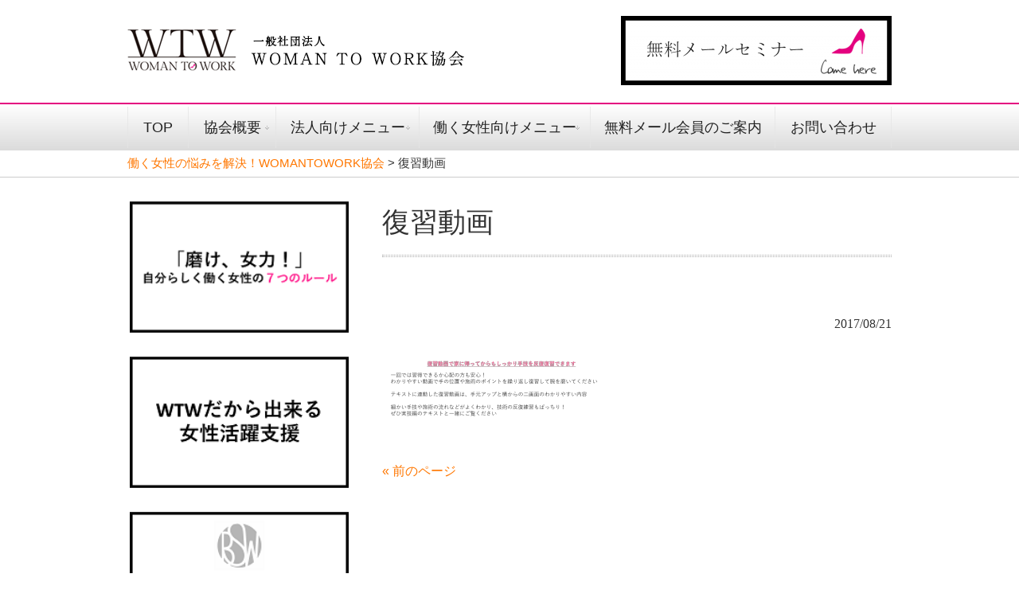

--- FILE ---
content_type: text/html; charset=UTF-8
request_url: https://womantowork.com/%E5%BE%A9%E7%BF%92%E5%8B%95%E7%94%BB/
body_size: 28716
content:
<!DOCTYPE html>
<html lang="ja"
	prefix="og: https://ogp.me/ns#" >
<head>
<meta charset="UTF-8">
<meta name="viewport" content="width=device-width">



<link rel="stylesheet" type="text/css" media="all" href="https://womantowork.com/wp/wp-content/themes/responsive_235/style.css">
<link rel="stylesheet" type="text/css" href="https://womantowork.com/wp/wp-content/themes/responsive_235/style.php?mc=e4007f&sc=FF7700&lc=#0000FF&sp=left" />
<link rel="stylesheet" type="text/css" href="https://womantowork.com/wp/wp-content/themes/responsive_235/bs/style.css" />

<!--[if lt IE 9]>
<script src="https://womantowork.com/wp/wp-content/themes/responsive_235/js/html5.js"></script>
<script src="https://womantowork.com/wp/wp-content/themes/responsive_235/js/css3-mediaqueries.js"></script>
<![endif]-->


		<!-- All in One SEO 4.0.18 -->
		<title>働く女性支援コラム | 働く女性の悩みを解決！WOMANTOWORK協会</title>
		<meta property="og:site_name" content="働く女性の悩みを解決！WOMANTOWORK協会 | 女性が清く正しく美しく働ける世界をつくる" />
		<meta property="og:type" content="article" />
		<meta property="og:title" content="復習動画 | 働く女性の悩みを解決！WOMANTOWORK協会" />
		<meta property="article:published_time" content="2017-08-21T09:08:11Z" />
		<meta property="article:modified_time" content="2017-08-21T09:08:11Z" />
		<meta property="twitter:card" content="summary" />
		<meta property="twitter:domain" content="womantowork.com" />
		<meta property="twitter:title" content="復習動画 | 働く女性の悩みを解決！WOMANTOWORK協会" />
		<script type="application/ld+json" class="aioseo-schema">
			{"@context":"https:\/\/schema.org","@graph":[{"@type":"WebSite","@id":"https:\/\/womantowork.com\/#website","url":"https:\/\/womantowork.com\/","name":"\u50cd\u304f\u5973\u6027\u306e\u60a9\u307f\u3092\u89e3\u6c7a\uff01WOMANTOWORK\u5354\u4f1a","description":"\u5973\u6027\u304c\u6e05\u304f\u6b63\u3057\u304f\u7f8e\u3057\u304f\u50cd\u3051\u308b\u4e16\u754c\u3092\u3064\u304f\u308b","publisher":{"@id":"https:\/\/womantowork.com\/#organization"}},{"@type":"Organization","@id":"https:\/\/womantowork.com\/#organization","name":"\u5973\u6027\u6d3b\u8e8d\u63a8\u9032\uff01\u5973\u6027\u30ea\u30fc\u30c0\u30fc\u80b2\u6210\u30fb\u5973\u6027\u8d77\u696d\u5bb6\u80b2\u6210 WOMANTOWORK\u5354\u4f1a","url":"https:\/\/womantowork.com\/"},{"@type":"BreadcrumbList","@id":"https:\/\/womantowork.com\/%e5%be%a9%e7%bf%92%e5%8b%95%e7%94%bb\/#breadcrumblist","itemListElement":[{"@type":"ListItem","@id":"https:\/\/womantowork.com\/#listItem","position":"1","item":{"@id":"https:\/\/womantowork.com\/#item","name":"\u30db\u30fc\u30e0","description":"\u5973\u6027\u304c\u6e05\u304f\u6b63\u3057\u304f\u7f8e\u3057\u304f\u50cd\u3051\u308b\u4e16\u754c\u3092\u3064\u304f\u308b","url":"https:\/\/womantowork.com\/"},"nextItem":"https:\/\/womantowork.com\/%e5%be%a9%e7%bf%92%e5%8b%95%e7%94%bb\/#listItem"},{"@type":"ListItem","@id":"https:\/\/womantowork.com\/%e5%be%a9%e7%bf%92%e5%8b%95%e7%94%bb\/#listItem","position":"2","item":{"@id":"https:\/\/womantowork.com\/%e5%be%a9%e7%bf%92%e5%8b%95%e7%94%bb\/#item","name":"\u5fa9\u7fd2\u52d5\u753b","url":"https:\/\/womantowork.com\/%e5%be%a9%e7%bf%92%e5%8b%95%e7%94%bb\/"},"previousItem":"https:\/\/womantowork.com\/#listItem"}]},{"@type":"Person","@id":"https:\/\/womantowork.com\/author\/wtwuser\/#author","url":"https:\/\/womantowork.com\/author\/wtwuser\/","name":"wtwuser","image":{"@type":"ImageObject","@id":"https:\/\/womantowork.com\/%e5%be%a9%e7%bf%92%e5%8b%95%e7%94%bb\/#authorImage","url":"https:\/\/secure.gravatar.com\/avatar\/cf03f1cad4ee78aa33bdbae7de502d6d?s=96&d=mm&r=g","width":"96","height":"96","caption":"wtwuser"}},{"@type":"ItemPage","@id":"https:\/\/womantowork.com\/%e5%be%a9%e7%bf%92%e5%8b%95%e7%94%bb\/#itempage","url":"https:\/\/womantowork.com\/%e5%be%a9%e7%bf%92%e5%8b%95%e7%94%bb\/","name":"\u5fa9\u7fd2\u52d5\u753b | \u50cd\u304f\u5973\u6027\u306e\u60a9\u307f\u3092\u89e3\u6c7a\uff01WOMANTOWORK\u5354\u4f1a","inLanguage":"ja","isPartOf":{"@id":"https:\/\/womantowork.com\/#website"},"breadcrumb":{"@id":"https:\/\/womantowork.com\/%e5%be%a9%e7%bf%92%e5%8b%95%e7%94%bb\/#breadcrumblist"},"author":"https:\/\/womantowork.com\/%e5%be%a9%e7%bf%92%e5%8b%95%e7%94%bb\/#author","creator":"https:\/\/womantowork.com\/%e5%be%a9%e7%bf%92%e5%8b%95%e7%94%bb\/#author","datePublished":"2017-08-21T09:08:11+00:00","dateModified":"2017-08-21T09:08:11+00:00"}]}
		</script>
		<!-- All in One SEO -->

<link rel='dns-prefetch' href='//s.w.org' />
<link rel="alternate" type="application/rss+xml" title="働く女性の悩みを解決！WOMANTOWORK協会 &raquo; 復習動画 のコメントのフィード" href="https://womantowork.com/feed/?attachment_id=1802" />
		<!-- This site uses the Google Analytics by ExactMetrics plugin v6.6.2 - Using Analytics tracking - https://www.exactmetrics.com/ -->
							<script src="//www.googletagmanager.com/gtag/js?id=UA-91659923-1"  type="text/javascript" data-cfasync="false"></script>
			<script type="text/javascript" data-cfasync="false">
				var em_version = '6.6.2';
				var em_track_user = true;
				var em_no_track_reason = '';
				
								var disableStr = 'ga-disable-UA-91659923-1';

				/* Function to detect opted out users */
				function __gtagTrackerIsOptedOut() {
					return document.cookie.indexOf( disableStr + '=true' ) > - 1;
				}

				/* Disable tracking if the opt-out cookie exists. */
				if ( __gtagTrackerIsOptedOut() ) {
					window[disableStr] = true;
				}

				/* Opt-out function */
				function __gtagTrackerOptout() {
					document.cookie = disableStr + '=true; expires=Thu, 31 Dec 2099 23:59:59 UTC; path=/';
					window[disableStr] = true;
				}

				if ( 'undefined' === typeof gaOptout ) {
					function gaOptout() {
						__gtagTrackerOptout();
					}
				}
								window.dataLayer = window.dataLayer || [];
				if ( em_track_user ) {
					function __gtagTracker() {dataLayer.push( arguments );}
					__gtagTracker( 'js', new Date() );
					__gtagTracker( 'set', {
						'developer_id.dNDMyYj' : true,
						                    });
					__gtagTracker( 'config', 'UA-91659923-1', {
						forceSSL:true,link_attribution:true,					} );
										window.gtag = __gtagTracker;										(
						function () {
							/* https://developers.google.com/analytics/devguides/collection/analyticsjs/ */
							/* ga and __gaTracker compatibility shim. */
							var noopfn = function () {
								return null;
							};
							var newtracker = function () {
								return new Tracker();
							};
							var Tracker = function () {
								return null;
							};
							var p = Tracker.prototype;
							p.get = noopfn;
							p.set = noopfn;
							p.send = function (){
								var args = Array.prototype.slice.call(arguments);
								args.unshift( 'send' );
								__gaTracker.apply(null, args);
							};
							var __gaTracker = function () {
								var len = arguments.length;
								if ( len === 0 ) {
									return;
								}
								var f = arguments[len - 1];
								if ( typeof f !== 'object' || f === null || typeof f.hitCallback !== 'function' ) {
									if ( 'send' === arguments[0] ) {
										var hitConverted, hitObject = false, action;
										if ( 'event' === arguments[1] ) {
											if ( 'undefined' !== typeof arguments[3] ) {
												hitObject = {
													'eventAction': arguments[3],
													'eventCategory': arguments[2],
													'eventLabel': arguments[4],
													'value': arguments[5] ? arguments[5] : 1,
												}
											}
										}
										if ( typeof arguments[2] === 'object' ) {
											hitObject = arguments[2];
										}
										if ( 'undefined' !== typeof (
											arguments[1].hitType
										) ) {
											hitObject = arguments[1];
										}
										if ( hitObject ) {
											action = 'timing' === arguments[1].hitType ? 'timing_complete' : hitObject.eventAction;
											hitConverted = mapArgs( hitObject );
											__gtagTracker( 'event', action, hitConverted );
										}
									}
									return;
								}

								function mapArgs( args ) {
									var gaKey, hit = {};
									var gaMap = {
										'eventCategory': 'event_category',
										'eventAction': 'event_action',
										'eventLabel': 'event_label',
										'eventValue': 'event_value',
										'nonInteraction': 'non_interaction',
										'timingCategory': 'event_category',
										'timingVar': 'name',
										'timingValue': 'value',
										'timingLabel': 'event_label',
									};
									for ( gaKey in gaMap ) {
										if ( 'undefined' !== typeof args[gaKey] ) {
											hit[gaMap[gaKey]] = args[gaKey];
										}
									}
									return hit;
								}

								try {
									f.hitCallback();
								} catch ( ex ) {
								}
							};
							__gaTracker.create = newtracker;
							__gaTracker.getByName = newtracker;
							__gaTracker.getAll = function () {
								return [];
							};
							__gaTracker.remove = noopfn;
							__gaTracker.loaded = true;
							window['__gaTracker'] = __gaTracker;
						}
					)();
									} else {
										console.log( "" );
					( function () {
							function __gtagTracker() {
								return null;
							}
							window['__gtagTracker'] = __gtagTracker;
							window['gtag'] = __gtagTracker;
					} )();
									}
			</script>
				<!-- / Google Analytics by ExactMetrics -->
		<link rel='stylesheet' id='wp-block-library-css'  href='https://womantowork.com/wp/wp-includes/css/dist/block-library/style.min.css?ver=5.0.22' type='text/css' media='all' />
<link rel='stylesheet' id='pz-linkcard-css'  href='http://womantowork.com/wp/wp-content/uploads/pz-linkcard/style.css?ver=5.0.22' type='text/css' media='all' />
<link rel='stylesheet' id='rss-antenna-style-css'  href='https://womantowork.com/wp/wp-content/plugins/rss-antenna/rss-antenna.css?ver=2.1.0' type='text/css' media='all' />
<link rel='stylesheet' id='wp-pagenavi-css'  href='https://womantowork.com/wp/wp-content/plugins/wp-pagenavi/pagenavi-css.css?ver=2.70' type='text/css' media='all' />
<link rel='stylesheet' id='exactmetrics-popular-posts-style-css'  href='https://womantowork.com/wp/wp-content/plugins/google-analytics-dashboard-for-wp/assets/css/frontend.min.css?ver=6.6.2' type='text/css' media='all' />
<script type='text/javascript'>
/* <![CDATA[ */
var exactmetrics_frontend = {"js_events_tracking":"true","download_extensions":"doc,pdf,ppt,zip,xls,docx,pptx,xlsx","inbound_paths":"[{\"path\":\"\\\/go\\\/\",\"label\":\"affiliate\"},{\"path\":\"\\\/recommend\\\/\",\"label\":\"affiliate\"}]","home_url":"https:\/\/womantowork.com","hash_tracking":"false","ua":"UA-91659923-1"};
/* ]]> */
</script>
<script type='text/javascript' src='https://womantowork.com/wp/wp-content/plugins/google-analytics-dashboard-for-wp/assets/js/frontend-gtag.min.js?ver=6.6.2'></script>
<link rel='shortlink' href='https://womantowork.com/?p=1802' />
<link rel="icon" href="https://womantowork.com/wp/wp-content/uploads/2019/01/cropped-7fb333cebe995e65c8c93148ab8d408a-32x32.png" sizes="32x32" />
<link rel="icon" href="https://womantowork.com/wp/wp-content/uploads/2019/01/cropped-7fb333cebe995e65c8c93148ab8d408a-192x192.png" sizes="192x192" />
<link rel="apple-touch-icon-precomposed" href="https://womantowork.com/wp/wp-content/uploads/2019/01/cropped-7fb333cebe995e65c8c93148ab8d408a-180x180.png" />
<meta name="msapplication-TileImage" content="https://womantowork.com/wp/wp-content/uploads/2019/01/cropped-7fb333cebe995e65c8c93148ab8d408a-270x270.png" />
<script src="https://womantowork.com/wp/wp-content/themes/responsive_235/js/jquery1.7.2.min.js"></script>
<script src="https://womantowork.com/wp/wp-content/themes/responsive_235/js/script.js"></script>
</head>
<body class="attachment attachment-template-default single single-attachment postid-1802 attachmentid-1802 attachment-png">

<div id="fb-root"></div>
<script>(function(d, s, id) {
  var js, fjs = d.getElementsByTagName(s)[0];
  if (d.getElementById(id)) return;
  js = d.createElement(s); js.id = id;
  js.src = "//connect.facebook.net/ja_JP/sdk.js#xfbml=1&version=v2.5&appId=431445396871847";
  fjs.parentNode.insertBefore(js, fjs);
}(document, 'script', 'facebook-jssdk'));</script>


<header id="header" role="banner">
	<div class="inner">
  <div id="logo"><a href="https://womantowork.com/" rel="home"><img src="http://womantowork.com/wp/wp-content/uploads/2016/02/logo.png" alt="一般社団法人WOMAN TO WORK協会"></a></div>
  
  <div id="hinfo"><a href="/mail/"><img src="http://womantowork.com/wp/wp-content/uploads/2018/01/59aba55c8fc5d952e525f3ccecc9bb68-e1516857702239.png" alt="働く女性の悩みを解決！WOMANTOWORK協会インフォメーション"></a></div>
  </div>

  <nav id="mainNav">
    <div class="inner">
    <a class="menu" id="menu"><span>MENU</span></a>
		<div class="panel">   
    <ul><li id="menu-item-4" class="menu-item menu-item-type-custom menu-item-object-custom menu-item-home menu-item-4"><span><a href="http://womantowork.com/">TOP</a></span></li>
<li id="menu-item-2095" class="menu-item menu-item-type-post_type menu-item-object-page menu-item-has-children menu-item-2095"><span><a href="https://womantowork.com/service/">協会概要</a></span>
<ul class="sub-menu">
	<li id="menu-item-4459" class="menu-item menu-item-type-post_type menu-item-object-page menu-item-4459"><span><a href="https://womantowork.com/certification/">認定講座・資格制度</a></span></li>
	<li id="menu-item-61" class="menu-item menu-item-type-post_type menu-item-object-page menu-item-61"><span><a href="https://womantowork.com/service/supporter/">協会認定サポーター・認定講師制度</a></span></li>
	<li id="menu-item-2767" class="menu-item menu-item-type-post_type menu-item-object-page menu-item-2767"><span><a href="https://womantowork.com/kiyaku/">規約</a></span></li>
	<li id="menu-item-1476" class="menu-item menu-item-type-post_type menu-item-object-page menu-item-1476"><span><a href="https://womantowork.com/tokutei/">特定商取引法に基づく表記</a></span></li>
	<li id="menu-item-1475" class="menu-item menu-item-type-post_type menu-item-object-page menu-item-1475"><span><a href="https://womantowork.com/privacy/">プライバシーポリシー</a></span></li>
	<li id="menu-item-2584" class="menu-item menu-item-type-post_type menu-item-object-page menu-item-2584"><span><a href="https://womantowork.com/privacy/chiteki/">著作権・商標について</a></span></li>
	<li id="menu-item-4460" class="menu-item menu-item-type-post_type menu-item-object-page menu-item-4460"><span><a href="https://womantowork.com/access/">アクセス</a></span></li>
</ul>
</li>
<li id="menu-item-4056" class="menu-item menu-item-type-post_type menu-item-object-page menu-item-has-children menu-item-4056"><span><a href="https://womantowork.com/leader/">法人向けメニュー</a></span>
<ul class="sub-menu">
	<li id="menu-item-3824" class="menu-item menu-item-type-post_type menu-item-object-page menu-item-3824"><span><a href="https://womantowork.com/contact/corporate/">女性向け研修・ワークショップ</a></span></li>
	<li id="menu-item-4458" class="menu-item menu-item-type-post_type menu-item-object-page menu-item-4458"><span><a href="https://womantowork.com/formen/">男性向け研修・ワークショップ</a></span></li>
	<li id="menu-item-4053" class="menu-item menu-item-type-post_type menu-item-object-page menu-item-4053"><span><a href="https://womantowork.com/mentoring/">外部メンター契約　</a></span></li>
	<li id="menu-item-4221" class="menu-item menu-item-type-custom menu-item-object-custom menu-item-4221"><span><a href="https://womantowork.com/consult/">女性活躍推進コンサルティング</a></span></li>
	<li id="menu-item-4057" class="menu-item menu-item-type-post_type menu-item-object-page menu-item-4057"><span><a href="https://womantowork.com/service/consul/">女性起業家育成</a></span></li>
	<li id="menu-item-4497" class="menu-item menu-item-type-post_type menu-item-object-page menu-item-4497"><span><a href="https://womantowork.com/kikakulabo/">企画ラボ：商品開発プロジェクト</a></span></li>
</ul>
</li>
<li id="menu-item-4487" class="menu-item menu-item-type-post_type menu-item-object-page menu-item-has-children menu-item-4487"><span><a href="https://womantowork.com/personal/">働く女性向けメニュー</a></span>
<ul class="sub-menu">
	<li id="menu-item-4049" class="menu-item menu-item-type-post_type menu-item-object-page menu-item-4049"><span><a href="https://womantowork.com/besmart/">女性向けマネジメントスクール</a></span></li>
</ul>
</li>
<li id="menu-item-4462" class="menu-item menu-item-type-post_type menu-item-object-page menu-item-4462"><span><a href="https://womantowork.com/member/">無料メール会員のご案内</a></span></li>
<li id="menu-item-58" class="menu-item menu-item-type-post_type menu-item-object-page menu-item-58"><span><a href="https://womantowork.com/contact/">お問い合わせ</a></span></li>
</ul>   
    </div>
    </div>
  </nav>
  
</header>
<div id="pankuzu">
  <div><!-- Breadcrumb NavXT 5.6.0 -->
<span property="itemListElement" typeof="ListItem"><a property="item" typeof="WebPage" title="働く女性の悩みを解決！WOMANTOWORK協会へ移動" href="https://womantowork.com" class="home"><span property="name">働く女性の悩みを解決！WOMANTOWORK協会</span></a><meta property="position" content="1"></span> &gt; <span property="itemListElement" typeof="ListItem"><span property="name">復習動画</span><meta property="position" content="2"></span></div>
</div><div id="wrapper">

<div id="content">
<section>
		<article id="post-1802" class="content">
	  <header>  	
      
    <h1>復習動画</h1>
    </header>
    <div class="post">
    <p class="dateLabel"><time datetime="2017-08-21">2017/08/21</time>
		<p>
<p class="attachment"><a href='https://womantowork.com/wp/wp-content/uploads/2017/01/e14655777b9b894b1a7340f5b6326127.png'><img width="300" height="77" src="https://womantowork.com/wp/wp-content/uploads/2017/01/e14655777b9b894b1a7340f5b6326127-300x77.png" class="attachment-medium size-medium" alt="" srcset="https://womantowork.com/wp/wp-content/uploads/2017/01/e14655777b9b894b1a7340f5b6326127-300x77.png 300w, https://womantowork.com/wp/wp-content/uploads/2017/01/e14655777b9b894b1a7340f5b6326127-768x196.png 768w, https://womantowork.com/wp/wp-content/uploads/2017/01/e14655777b9b894b1a7340f5b6326127-1024x261.png 1024w, https://womantowork.com/wp/wp-content/uploads/2017/01/e14655777b9b894b1a7340f5b6326127-220x56.png 220w, https://womantowork.com/wp/wp-content/uploads/2017/01/e14655777b9b894b1a7340f5b6326127.png 1125w" sizes="(max-width: 300px) 100vw, 300px" /></a></p>
</p>
    </div>
     
  </article>
	  <div class="pagenav">
			<span class="prev"><a href="https://womantowork.com/%e5%be%a9%e7%bf%92%e5%8b%95%e7%94%bb/" rel="prev">&laquo; 前のページ</a></span>          
			<span class="next"></span>
	</div>
  </section>
  
	</div><!-- / content -->
  <aside id="sidebar">
  <ul id="banners"><li><a href="https://womantowork.com/mail/"><img src="http://womantowork.com/wp/wp-content/uploads/2019/09/2915dba59470f7b15fa84286367ca27f.png" alt="メールセミナー" /></a></li><li><a href="https://womantowork.com/contact/corporate/"><img src="http://womantowork.com/wp/wp-content/uploads/2019/09/8ac9525e21c1737637ecc9529647050f.png" alt="女性活躍支援" /></a></li><li><a href="https://womantowork.com/besmart/"><img src="http://womantowork.com/wp/wp-content/uploads/2019/09/BESMART233.png" alt="BE SMART" /></a></li><li><a href="https://www.notosumire.com/"><img src="http://womantowork.com/wp/wp-content/uploads/2021/08/3fece5723b973157e0cf84ff97ea24f3-e1629776466508.jpg" alt="能登すみれコラム" /></a></li></ul>
    
 
<div id="colum">
<h2><img src="https://womantowork.com/wp/wp-content/themes/responsive_235/images/common/side_tit_column.png" alt="コラム"></h2>
<a href="https://womantowork.com/colum/6327/" >
<div class="img_wrap"><img width="106" height="106" src="https://womantowork.com/wp/wp-content/uploads/2022/08/chuttersnap-mQSTW92ox00-unsplash-150x150.jpg" class="attachment-106x106 size-106x106 wp-post-image" alt="" /></div><p class="date">2022/8/26</p>
<h3>自分に自信を持ちたいなら”迷う時間”を短くしてみて！</h3>
</a>
<a href="https://womantowork.com/colum/6324/" >
<div class="img_wrap"><img width="106" height="106" src="https://womantowork.com/wp/wp-content/uploads/2022/08/spencer-HNG9lt5IO30-unsplash-150x150.jpg" class="attachment-106x106 size-106x106 wp-post-image" alt="" /></div><p class="date">2022/8/26</p>
<h3>打率や成功率を見る女になろう</h3>
</a>
<a href="https://womantowork.com/colum/6312/" >
<div class="img_wrap"><img width="106" height="106" src="https://womantowork.com/wp/wp-content/uploads/2022/08/christopher-campbell-5I5a_z0lfWY-unsplash-150x150.jpg" class="attachment-106x106 size-106x106 wp-post-image" alt="" /></div><p class="date">2022/8/2</p>
<h3>今の会社がなくなっても勝負できる？？</h3>
</a>
<a href="https://womantowork.com/colum/6304/" >
<div class="img_wrap"><img width="106" height="106" src="https://womantowork.com/wp/wp-content/uploads/2022/08/bryony-elena-xLzPQsMuXUM-unsplash-150x150.jpg" class="attachment-106x106 size-106x106 wp-post-image" alt="" /></div><p class="date">2022/8/1</p>
<h3>大学教授から知らされた衝撃事実</h3>
</a>
<a href="https://womantowork.com/colum/6290/" >
<div class="img_wrap"><img width="106" height="106" src="https://womantowork.com/wp/wp-content/uploads/2022/04/toa-heftiba-1290248-unsplash-150x150.jpg" class="attachment-106x106 size-106x106 wp-post-image" alt="" /></div><p class="date">2022/4/25</p>
<h3>あの人もあの人もいなくなる、そして形が変わる</h3>
</a>
<a href="https://womantowork.com/colum/6284/" >
<div class="img_wrap"><img width="106" height="106" src="https://womantowork.com/wp/wp-content/uploads/2022/04/panda-zoo-cute-bear-pandas-china-besthqwallpapers.com-1920x1080-150x150.jpg" class="attachment-106x106 size-106x106 wp-post-image" alt="" /></div><p class="date">2022/4/25</p>
<h3>パンダなりの自己肯定感の構築法</h3>
</a>
<a href="https://womantowork.com/colum/6280/" >
<div class="img_wrap"><img width="106" height="106" src="https://womantowork.com/wp/wp-content/uploads/2022/04/agata-create-OqcstTuF4ww-unsplash-150x150.jpg" class="attachment-106x106 size-106x106 wp-post-image" alt="" /></div><p class="date">2022/4/25</p>
<h3>【時事ネタ】吉野家「生娘しゃぶを漬け・・・」発言の正しい受け止め方</h3>
</a>
<a href="https://womantowork.com/colum/6277/" >
<div class="img_wrap"><img width="106" height="106" src="https://womantowork.com/wp/wp-content/uploads/2022/04/ryoji-iwata-hGWKGile6bs-unsplash-150x150.jpg" class="attachment-106x106 size-106x106 wp-post-image" alt="" /></div><p class="date">2022/4/25</p>
<h3>私達は意識が高い族とはちがう、切実族だ！笑</h3>
</a>
<a href="https://womantowork.com/colum/6274/" >
<div class="img_wrap"><img width="106" height="106" src="https://womantowork.com/wp/wp-content/uploads/2022/04/jonathan-borba-roB42TR8WLU-unsplash-150x150.jpg" class="attachment-106x106 size-106x106 wp-post-image" alt="" /></div><p class="date">2022/4/25</p>
<h3>彼が飲み会に参加できない心苦しさを経験</h3>
</a>
<a href="https://womantowork.com/colum/6271/" >
<div class="img_wrap"><img width="106" height="106" src="https://womantowork.com/wp/wp-content/uploads/2022/04/dylan-nolte-HNXi5znlb8U-unsplash-150x150.jpg" class="attachment-106x106 size-106x106 wp-post-image" alt="" /></div><p class="date">2022/4/25</p>
<h3>寝落ちしちゃうのはママだけじゃないよ！</h3>
</a>
<div class="btn_area">
<a href="https://womantowork.com/colum/">コラム一覧</a>
</div>
</div>

</aside></div>
<!-- / wrapper -->


<footer id="footer">
  <div id="f_nav">
    <div class="inner">
      <a href="#header" class="pagetop"><img src="/wp/wp-content/themes/responsive_235/images/pagetop.png" alt="TOPへ"></a>
      <div class="f_left">
       <img src="http://womantowork.com/wp/wp-content/uploads/2016/02/f_logo.png" alt="一般社団法人WOMAN TO WORK協会">       <!-- p class="address"><span>東京都千代田区丸の内1-1-3</span>
</p -->
       <!-- p class="tel">TEL： <span>012-345-6789</span>
</p -->
      </div>
      <div class="f_right">
        <ul class="nav"><li class="menu-item menu-item-type-custom menu-item-object-custom menu-item-home menu-item-4"><span><a href="http://womantowork.com/">TOP</a></span></li>
<li class="menu-item menu-item-type-post_type menu-item-object-page menu-item-has-children menu-item-2095"><span><a href="https://womantowork.com/service/">協会概要</a></span>
<ul class="sub-menu">
	<li class="menu-item menu-item-type-post_type menu-item-object-page menu-item-4459"><span><a href="https://womantowork.com/certification/">認定講座・資格制度</a></span></li>
	<li class="menu-item menu-item-type-post_type menu-item-object-page menu-item-61"><span><a href="https://womantowork.com/service/supporter/">協会認定サポーター・認定講師制度</a></span></li>
	<li class="menu-item menu-item-type-post_type menu-item-object-page menu-item-2767"><span><a href="https://womantowork.com/kiyaku/">規約</a></span></li>
	<li class="menu-item menu-item-type-post_type menu-item-object-page menu-item-1476"><span><a href="https://womantowork.com/tokutei/">特定商取引法に基づく表記</a></span></li>
	<li class="menu-item menu-item-type-post_type menu-item-object-page menu-item-1475"><span><a href="https://womantowork.com/privacy/">プライバシーポリシー</a></span></li>
	<li class="menu-item menu-item-type-post_type menu-item-object-page menu-item-2584"><span><a href="https://womantowork.com/privacy/chiteki/">著作権・商標について</a></span></li>
	<li class="menu-item menu-item-type-post_type menu-item-object-page menu-item-4460"><span><a href="https://womantowork.com/access/">アクセス</a></span></li>
</ul>
</li>
<li class="menu-item menu-item-type-post_type menu-item-object-page menu-item-has-children menu-item-4056"><span><a href="https://womantowork.com/leader/">法人向けメニュー</a></span>
<ul class="sub-menu">
	<li class="menu-item menu-item-type-post_type menu-item-object-page menu-item-3824"><span><a href="https://womantowork.com/contact/corporate/">女性向け研修・ワークショップ</a></span></li>
	<li class="menu-item menu-item-type-post_type menu-item-object-page menu-item-4458"><span><a href="https://womantowork.com/formen/">男性向け研修・ワークショップ</a></span></li>
	<li class="menu-item menu-item-type-post_type menu-item-object-page menu-item-4053"><span><a href="https://womantowork.com/mentoring/">外部メンター契約　</a></span></li>
	<li class="menu-item menu-item-type-custom menu-item-object-custom menu-item-4221"><span><a href="https://womantowork.com/consult/">女性活躍推進コンサルティング</a></span></li>
	<li class="menu-item menu-item-type-post_type menu-item-object-page menu-item-4057"><span><a href="https://womantowork.com/service/consul/">女性起業家育成</a></span></li>
	<li class="menu-item menu-item-type-post_type menu-item-object-page menu-item-4497"><span><a href="https://womantowork.com/kikakulabo/">企画ラボ：商品開発プロジェクト</a></span></li>
</ul>
</li>
<li class="menu-item menu-item-type-post_type menu-item-object-page menu-item-has-children menu-item-4487"><span><a href="https://womantowork.com/personal/">働く女性向けメニュー</a></span>
<ul class="sub-menu">
	<li class="menu-item menu-item-type-post_type menu-item-object-page menu-item-4049"><span><a href="https://womantowork.com/besmart/">女性向けマネジメントスクール</a></span></li>
</ul>
</li>
<li class="menu-item menu-item-type-post_type menu-item-object-page menu-item-4462"><span><a href="https://womantowork.com/member/">無料メール会員のご案内</a></span></li>
<li class="menu-item menu-item-type-post_type menu-item-object-page menu-item-58"><span><a href="https://womantowork.com/contact/">お問い合わせ</a></span></li>
</ul>   
      </div>
    </div>
  </div>
  <p id="copyright">Copyright &copy; 2026 一般社団法人WOMAN TO WORK協会 All rights Reserved.
</footer>
<!-- / footer -->

</body>
</html>